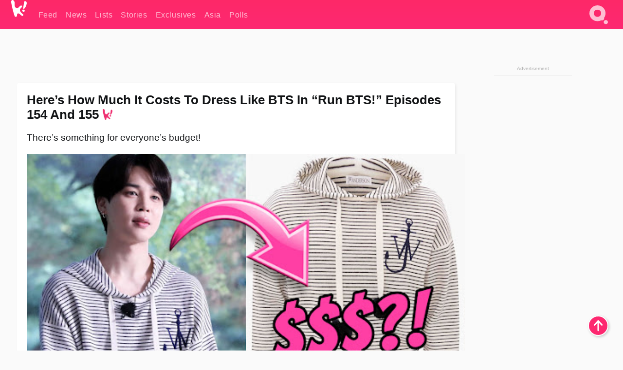

--- FILE ---
content_type: text/html; charset=UTF-8
request_url: https://www.koreaboo.com/lists/run-bts-episodes-154-155-outfits-cost/
body_size: 16098
content:
<!doctype html>
<html lang="en-US" prefix="og: http://ogp.me/ns# fb: http://ogp.me/ns/fb#">
<head>
	<meta charset="UTF-8">
	<meta name="viewport" content="width=device-width">
	<meta property="fb:app_id" content="117106681655169" />
	<meta property="fb:pages" content="1434910340064598" />
	<meta property="fb:pages" content="229023931411" />
	<meta property="fb:pages" content="110566825943939" />

	<link rel="preconnect" href="https://img.koreaboo.com">
    <link rel="preconnect" href="https://image.koreaboo.com">
	<link rel="preconnect" crossorigin href="https://search.koreaboo.com">
	<link rel="preconnect" href="https://clcksrv.com">
	<link rel="preload" as="script" href="https://socialcanvas-cdn.kargo.com/js/rh.min.js">
	<link rel="preload" as="script" href="https://btloader.com/tag?o=5172243878903808&upapi=true">

    
                <style data-key="global" >:root {
    --max-w: 1275px;
    --sidebar-w: 300px;
    --body-pad: 15px;
    --section-pad: 20px;
    --margin: 20px;
    --header-h: 60px;
    --brand: #fd2870;
    --bg: #fafafa;

    --text-contrast: #fff;
    --text-caption: #aeaeae;
    --text-sub: #686868;
    --text-b: #121416;
}

html {
    font-size: 16px;
    box-sizing: border-box;
    background-color: var(--bg-alt);
    font-family: -apple-system,BlinkMacSystemFont,"Segoe UI",Roboto,"Helvetica Neue",Arial,sans-serif;
}

@media screen and (max-device-width: 480px){
    body{
        text-size-adjust: 100%;
        -webkit-text-size-adjust: 100%;
    }
  }

*, *:before, *:after {
    box-sizing: inherit;
}
body, h1, h2, h3, h4, h5, h6, p, ol, ul {
    margin: 0;
    padding: 0;
    font-weight: normal;
  }
ul {
    list-style: none;
}
img {
    max-width: 100%;
    height: auto;
}
a {
    color: inherit;
    text-decoration: none;
}

body {
    display: grid;
    grid-template-rows: var(--header-h) 1fr;
    line-height: 1.2;
	color: var(--text-b);
    background-color: var(--bg);
}

main {
    max-width: var(--max-w);
    /* top margin is to match sidebar widget top margin. can remove. */
    margin: 5px auto;
    width: 100%;
    /* ad fix */
    position: relative;
    background-color: var(--bg);
    transition: background-color .15s;
    word-break: break-word;
}

.hidden {
	display: none !important;
}

.header-super-container {
    grid-area: 1/1/2/2;
    position: sticky;
    top: 0;
    z-index: 20;
    background-color: var(--brand);
}

.koreaboo-logo { margin-block: 12px; }

/* TODO -- container and masthead both necessary?? */
#masthead {
	position: sticky;
	top: 0;
	z-index: 99;
    /* SAFARI BUG - it seems to decide on its own what colour the document root should be
     * and it seems to prefer the header.
     * We assign a _fake_ BG colour, so Safari paints the document a nice neutral colour,
     * and assign the colour we really want as a gradient image.
     * And no, setting a background in body, html or even :root does not change things.
     * We already do, and that would actually make sense.
     */
	background-color: #fafafa;
    background-image: linear-gradient(#fd2868, #fd2872);
    width: 100%;
    height: var(--header-h);
    overflow: hidden;
}

.body-container {
    grid-area: 2/1/3/2;
    max-width: 100vw;
    padding: 0 var(--body-pad);
}

.kbos-page {
    padding: 0 var(--section-pad);
    /* breaks video ads? 
    content-visibility: auto;
    contain-intrinsic-size: auto 1000px;
    */
}

.kbos-page > * {
    max-width: calc(100vw - var(--body-pad) - var(--section-pad));
}

.full-width {
    margin-inline: calc(-1 * var(--section-pad));
    width: calc(100% + 2 * var(--section-pad));
    max-width: calc(100% + 2 * var(--section-pad));
}
@media screen and (max-width: 480px) { /* bp-mobile */
    :root {
        --section-pad: 10px;
        --body-pad: 0;
    }
    .full-width-mobile {
        margin-inline: calc(-1 * var(--section-pad));
        width: calc(100% + 2 * var(--section-pad));
        max-width: calc(100% + 2 * var(--section-pad));
    }
}

.has-sidebar {
    display: grid;
    gap: 10px;
    grid-template-columns: 1fr var(--sidebar-w);
}

@media screen and (max-width: 900px) { /* bp-desktop */
    .has-sidebar {
        grid-template-columns: 1fr;
        gap: 0;
    }
    .desktop-sidebar {
        display: none;
        content-visibility: hidden;
    }
}

.kbos-page .page-content {
    padding: var(--section-pad);
    overflow-x: visible;
    grid-area: 1/1/2/2;
}

.desktop-sidebar {
    grid-area: 1/2/2/3;
    height: 100%;
    position: relative;
}

#leaderboard { min-height: 90px; }

.screen-reader-text{
    border:0;
    clip:rect(1px, 1px, 1px, 1px);
    clip-path:inset(50%);
    height:1px;
    margin:-1px;
    overflow:hidden;
    padding:0;
    position:absolute;
    width:1px;
    word-wrap:normal !important;
  }
  
  .screen-reader-text:focus{
    background-color:#ddd;
    clip:auto !important;
    clip-path:none;
    color:#444;
    display:block;
    font-size:1rem;
    height:auto;
    left:5px;
    line-height:normal;
    padding:15px 23px 14px;
    text-decoration:none;
    top:5px;
    width:auto;
    z-index:100000;
  }</style>
                     <style data-key="breaking" >/* Breaking News widget. Appears on all site pages, but only when active. */

.K_Breaking_Widget, .K_Breaking_Widget_2 {
	position: relative;
	border-radius: 5px;
	overflow: hidden;
	box-shadow: 0 2px 5px rgba(0,0,0,.05);
	background-color: #fff;
	transition: background-color .15s;
	margin: 15px auto;
	max-width: var(--max-w);
}

.breaking-banner-tag {
	position: absolute;
	left: 0;
	text-transform: uppercase;
	text-align: center;
	margin-right: 15px;
	color: #1c354c;
	background-color: #fff000;
	width: 150px;
	padding: 10px 12px;
	height: 100%;
	font-weight: 600;
	font-size: 1.25rem;
}

.breaking-text {
	padding: 13px 20px;
	margin-left: 150px;
	font-weight: 600;
	font-size: 1.1rem;
}

.no-tag .breaking-banner-tag {
	width: 15px;
}

.no-tag .breaking-text {
	margin-left: 15px;
}

.no-tag .icon-breaking {
	display: none;
}

.breaking-text>a, .breaking-text>a:hover {
	color: var(--text-b);
}

.breaking-tag-text {
	font-size: 1rem;
    position: relative;
}

.breaking-tag-mobile {
	display: none;
}

@media screen and (max-width: 480px) { /* bp-mobile */
	.breaking-banner-tag {
		width: 15px;
	}
	.breaking-banner-tag span {
		display: none;
	}
	.breaking-text {
		margin-left: 15px;
	}
	.breaking-tag-mobile {
		display: inline;
	}
}
</style>
                     <style data-key="article" >.header-excerpt {
    color: var(--text-b);
    font-size: 1.2rem;
    line-height: 1.4;
    margin: 20px 0;
}

.featured-image {
	/* width: 100%; Featured image is .full-width */
	height: auto;
	max-height: 600px;
	object-fit: contain;
}

.entry-meta {
	color: var(--text-sub);
	font-size: 0.9rem;
	margin: 20px 0;
	display: grid;
	grid-template-columns: auto auto 1fr;
	grid-template-rows: 40px;
}

.kbos-article-category {
	grid-area: 1/1/2/2;
}

.writer-bio {
	display: grid;
    grid-area: 1/3/2/4;
	text-align: right;
	grid-auto-columns: max-content;
	grid-column-gap: 10px;
	justify-self: end;
}

.writer-bio-avatar-container {
    grid-area: 1/1/3/2;
    width: 38px;
}
.writer-bio-name {
    grid-area: 1/2/2/3;
}
.posted-on {
    grid-area: 2/2/3/3;
}

.writer-bio-avatar {
	height: 36px;
	width: 36px;
	border-radius: 50%;
	position: relative;
	top: 1px;
	box-shadow: 0 0 0px 1.5px var(--brand);
}

.entry-category {
	display: inline-block;
	color: var(--text-contrast);
	background-color: #e9455a;
	padding: 8px;
	text-transform: uppercase;
	font-weight: 600;
	border-radius: 8px;
}

@media screen and (max-width: 768px) { /* bp-tablet */
	.entry-meta {
		grid-template-columns: auto 1fr;
		grid-template-rows: auto auto;
		grid-row-gap: 5px;
	}
    .writer-bio {
        grid-area: 1/2/2/3;
    }
}

article .entry-content {
	margin-top: 30px;
	padding-bottom: 1px;
	color: var(--text-sub);
	font-size: 1.2rem;
	font-weight: 400;
	line-height: 1.35;
	-webkit-font-smoothing: antialiased;
	-moz-osx-font-smoothing: grayscale;
}

@media screen and (max-width: 480px) { /* bp-mobile */
    article .entry-content {
        font-size: 1.1rem;
    }
}

.entry-content img {
    max-width: min(100%, calc(100vw - var(--body-pad) - var(--section-pad)));
}

.post.type-post .entry-title::after {
  content: "";
  display: inline-block;
  background-image: url("/wp-content/themes/KbooOS2/img/logo.png");
  background-size: 20px;
  background-repeat: no-repeat;
  height: 24px;
  width: 20px;
  position: relative;
  top: 4px;
  margin-left: 8px;
}</style>
         
	<!-- chrome opensearch -->
	<link type="application/opensearchdescription+xml" rel="search" href="https://www.koreaboo.com/opensearch.xml" />

	
                <link rel="stylesheet" data-key="global" href="https://www.koreaboo.com/wp-content/themes/KbooOS2/css/global.css?v=da742b0046da" media="print" onload="this.media='all'">
                     <link rel="stylesheet" data-key="search" href="https://www.koreaboo.com/wp-content/themes/KbooOS2/css/search.css?v=da742b0046da" media="print" onload="this.media='all'">
                     <link rel="stylesheet" data-key="article" href="https://www.koreaboo.com/wp-content/themes/KbooOS2/css/article.css?v=da742b0046da" media="print" onload="this.media='all'">
                     <link rel="stylesheet" data-key="lightbox" href="https://www.koreaboo.com/wp-content/themes/KbooOS2/css/lightbox.css?v=da742b0046da" media="print" onload="this.media='all'">
                     <link rel="stylesheet" data-key="taxonomy" href="https://www.koreaboo.com/wp-content/themes/KbooOS2/css/taxonomy.css?v=da742b0046da" media="print" onload="this.media='all'">
         
		<script>var cur_post_id = 1131165;</script>
	
<style>#sticky_footer{position:fixed;bottom:0;z-index:200;width:100%;display:flex;justify-content:center;}#sticky_footer:empty{display: none;}</style>
<script>
const kbinscr = (u,p={})=>{const n=document.createElement('script');n.async=true;n.type="text/javascript";n.src=u;Object.entries(p).forEach(([x, y])=>{n.setAttribute(x,y)});document.head.appendChild(n);};

    window.__use_aa = true;
    kbinscr("https://www.koreaboo.com/wp-content/themes/KbooOS2/js/asc.koreaboo.js?v=20251217");
    (window.googletag = window.googletag || {"cmd":[]}).cmd.push(function(){ 
        googletag.pubads().setTargeting("pageType","article");
    });

    document.addEventListener( 'DOMContentLoaded', () => {
        const sf = document.createElement('div');
        sf.setAttribute('id', 'sticky_footer');
        sf.setAttribute('data-aaad', 'true');
        sf.setAttribute('data-aa-adunit', '/207505889/koreaboo.com/Sticky_Footer');
		if (document.querySelector('.kbos-page article.has-cw')) {
			sf.setAttribute('data-aa-targeting', JSON.stringify({'cw': "true"}));
		}
        document.body.appendChild(sf);
    });
</script>

<script async type="text/javascript" src="https://socialcanvas-cdn.kargo.com/js/rh.min.js"></script>
<script async type="text/javascript" src="https://btloader.com/tag?o=5172243878903808&upapi=true"></script>
<script defer data-moa-script src="//clcksrv.com/o.js?
uid=71635061d43cc91c4c22f608" type="text/javascript"></script>

    <!-- Google tag (gtag.js) -->
    <script async src="https://www.googletagmanager.com/gtag/js?id=G-P3S9BDL552"></script>
    <script>
    window.dataLayer = window.dataLayer || [];
    function gtag(){dataLayer.push(arguments);}
    gtag('js', new Date());
    gtag('config', 'G-P3S9BDL552', {send_page_view: false});
    </script>

	<!-- Chartbeat -->
	<script type='text/javascript'>
	(function() {
		/** CONFIGURATION START **/
		var _sf_async_config = window._sf_async_config = (window._sf_async_config || {});
		_sf_async_config.uid = 23820;
		_sf_async_config.domain = 'koreaboo.com';
		_sf_async_config.flickerControl = false;
		_sf_async_config.useCanonical = true;
					_sf_async_config.sections = 'Lists';
			_sf_async_config.authors = "tegan-sweeting";
				/** CONFIGURATION END **/
		function loadChartbeat() {
			var e = document.createElement('script');
			var n = document.getElementsByTagName('script')[0];
			e.type = 'text/javascript';
			e.async = true;
			e.src = '//static.chartbeat.com/js/chartbeat.js';
			n.parentNode.insertBefore(e, n);
		}
		loadChartbeat();
	})();
	</script>

	<title>Here&#039;s How Much It Costs To Dress Like BTS In &quot;Run BTS!&quot; Episodes 154 And 155 - Koreaboo</title>
<meta name='robots' content='max-image-preview:large' />
	<style>img:is([sizes="auto" i], [sizes^="auto," i]) { contain-intrinsic-size: 3000px 1500px }</style>
	
<!-- ㅇㅅㅇ -->
<meta name="description" content="BTS relive memories and make new ones in episode 155 of &quot;Run BTS!.&quot; Here&#039;s how much it costs to dress like each member..."/>
<meta property="og:locale" content="en_US" />
<meta property="og:type" content="article" />
<meta property="og:title" content="Here&#039;s How Much It Costs To Dress Like BTS In &quot;Run BTS!&quot; Episodes 154 And 155" />
<meta property="og:description" content="BTS relive memories and make new ones in episode 155 of &quot;Run BTS!.&quot; Here&#039;s how much it costs to dress like each member..." />
<meta property="og:url" content="https://www.koreaboo.com/lists/run-bts-episodes-154-155-outfits-cost/" />
<meta property="og:site_name" content="Koreaboo" />
<meta property="article:publisher" content="https://www.facebook.com/koreaboo" />
<meta property="article:section" content="Lists" />
<meta property="article:published_time" content="2021-10-12T08:15:11-07:00" />
<meta property="article:modified_time" content="2021-10-12T08:16:39-07:00" />
<meta property="og:updated_time" content="2021-10-12T08:16:39-07:00" />
<meta property="og:image" content="https://lh3.googleusercontent.com/qN8I9dyMXpBxdUisBVdsU-n_HvS9R8oq7_SBHq74ciT0b3kDsOnxGAwRLyWVC61xbhCV0Mhei0DnIfUAUEoPiCeNzqPYCY5VvZWiA_oJm3HHbak=nu-e365-rj-q80" />
<meta property="og:image:secure_url" content="https://lh3.googleusercontent.com/qN8I9dyMXpBxdUisBVdsU-n_HvS9R8oq7_SBHq74ciT0b3kDsOnxGAwRLyWVC61xbhCV0Mhei0DnIfUAUEoPiCeNzqPYCY5VvZWiA_oJm3HHbak=nu-e365-rj-q80" />
<meta property="og:image:type" content="image/jpeg" />
<meta name="twitter:card" content="summary_large_image" />
<meta name="twitter:description" content="BTS relive memories and make new ones in episode 155 of &quot;Run BTS!.&quot; Here&#039;s how much it costs to dress like each member..." />
<meta name="twitter:title" content="Here&#039;s How Much It Costs To Dress Like BTS In &quot;Run BTS!&quot; Episodes 154 And 155 - Koreaboo" />
<meta name="twitter:site" content="@Koreaboo" />
<meta name="twitter:image" content="https://lh3.googleusercontent.com/qN8I9dyMXpBxdUisBVdsU-n_HvS9R8oq7_SBHq74ciT0b3kDsOnxGAwRLyWVC61xbhCV0Mhei0DnIfUAUEoPiCeNzqPYCY5VvZWiA_oJm3HHbak=nu-e365-rj-q80" />
<meta name="twitter:creator" content="@Koreaboo" />
<script type='application/ld+json'>{"@context":"http:\/\/schema.org","@type":"WebSite","@id":"#website","url":"https:\/\/www.koreaboo.com\/","name":"Koreaboo","potentialAction":{"@type":"SearchAction","target":"https:\/\/www.koreaboo.com\/search\/#{search_term_string}","query-input":"required name=search_term_string"}}</script>
<script type='application/ld+json'>{"@context":"http:\/\/schema.org","@type":"Organization","url":"https:\/\/www.koreaboo.com\/lists\/run-bts-episodes-154-155-outfits-cost\/","sameAs":["https:\/\/www.facebook.com\/koreaboo","https:\/\/www.instagram.com\/koreaboo\/","https:\/\/www.youtube.com\/koreaboo","https:\/\/www.pinterest.com\/koreaboo","https:\/\/twitter.com\/Koreaboo"],"@id":"#organization","name":"Koreaboo","logo":"https:\/\/koreaboo-cdn.storage.googleapis.com\/koreaboo_logo_1024.png"}</script>
<!-- / Yoast SEO Premium plugin. -->

<link rel="alternate" type="application/rss+xml" title="Koreaboo &raquo; Feed" href="https://www.koreaboo.com/feed/" />
<meta name="generator" content="WordPress 6.8.3" />
<link rel="canonical" href="https://www.koreaboo.com/lists/run-bts-episodes-154-155-outfits-cost/" />
<link rel='shortlink' href='https://www.koreaboo.com/?p=1131165' />
<link rel="alternate" title="oEmbed (JSON)" type="application/json+oembed" href="https://www.koreaboo.com/wp-json/oembed/1.0/embed?url=https%3A%2F%2Fwww.koreaboo.com%2Flists%2Frun-bts-episodes-154-155-outfits-cost%2F" />
<link rel="alternate" title="oEmbed (XML)" type="text/xml+oembed" href="https://www.koreaboo.com/wp-json/oembed/1.0/embed?url=https%3A%2F%2Fwww.koreaboo.com%2Flists%2Frun-bts-episodes-154-155-outfits-cost%2F&#038;format=xml" />
    <style>
        @media screen and (min-width: 541px) {
        img.k-img {
            max-height: 640px;
            object-fit: contain;
        }}
    </style>
<script defer src="https://www.koreaboo.com/wp-content/themes/KbooOS2/js/kbos.js?v=2b9e5fa630489abfc0b138be1e767340" type="text/javascript"></script><link rel="apple-touch-icon" sizes="180x180" href="https://www.koreaboo.com/wp-content/themes/KbooOS2/img/site_icon/apple-touch-icon.png">
<link rel="icon" type="image/png" sizes="32x32" href="https://www.koreaboo.com/wp-content/themes/KbooOS2/img/site_icon/favicon-32x32.png">
<link rel="icon" type="image/png" sizes="16x16" href="https://www.koreaboo.com/wp-content/themes/KbooOS2/img/site_icon/favicon-16x16.png">
<link rel="manifest" href="/manifest0508.json">
<link rel="mask-icon" href="https://www.koreaboo.com/wp-content/themes/KbooOS2/img/site_icon/safari-pinned-tab.svg" color="#fd2870">
<meta name="msapplication-TileColor" content="#ffffff">
<meta name="theme-color" content="#ffffff">
<meta name="msapplication-config" content="https://www.koreaboo.com/wp-content/themes/KbooOS2/img/site_icon/browserconfig.xml" />
        <link rel="preconnect" crossorigin href="https://lh3.googleusercontent.com">
    
	<noscript><style>.no-js-hide {display: none !important; content-visibility: hidden !important;}</style></noscript>
	<!-- lazyload init -->

		<script>
	if ('serviceWorker' in navigator) {
	window.addEventListener('load', function() {
		navigator.serviceWorker.register('/sw.js', {updateViaCache:'imports'}).then(function(reg) {
		console.log('ServiceWorker registration successful with scope: ', reg.scope);
		}, function(err) {
		console.error('ServiceWorker registration failed: ', err);
		});
	});
	}
	</script>
	
</head>

<body>

    <div class="header-super-container">
	<a class="skip-link screen-reader-text" href="#main">Skip to content</a>

	<header id="masthead" class="site-header">
        <div class="header-container header-top">    
			<a data-isource="header-logo" class="header-logo" href="https://www.koreaboo.com/">
				<img class="koreaboo-logo square" alt="Koreaboo logo" height="36" width="32" src="https://www.koreaboo.com/wp-content/themes/KbooOS2/img/icon/koreaboo-logo.svg" />
			</a>
		<div class="header-nav">
            <a class="header-nav-item w480" data-isource="header-main" href="https://www.koreaboo.com/">
        <div>
            <span>Feed</span>
        </div>
        </a>
            <a class="header-nav-item" data-isource="header-main" href="https://www.koreaboo.com/news/">
        <div>
            <span>News</span>
        </div>
        </a>
            <a class="header-nav-item" data-isource="header-main" href="https://www.koreaboo.com/lists/">
        <div>
            <span>Lists</span>
        </div>
        </a>
            <a class="header-nav-item" data-isource="header-main" href="https://www.koreaboo.com/stories/">
        <div>
            <span>Stories</span>
        </div>
        </a>
            <a class="header-nav-item" data-isource="header-main" href="https://www.koreaboo.com/exclusives/">
        <div>
            <span>Exclusives</span>
        </div>
        </a>
            <a class="header-nav-item" data-isource="header-main" href="https://www.koreaboo.com/asia/">
        <div>
            <span>Asia</span>
        </div>
        </a>
            <a class="header-nav-item" data-isource="header-main" href="https://www.koreaboo.com/polls/">
        <div>
            <span>Polls</span>
        </div>
        </a>
    </div>
		<div class="header-burger"><a id="search_icon" data-nokus="1" aria-label="Search" href="https://www.koreaboo.com/search/" ><img id="search_icon_img" class="search-icon" height="57" width="56" alt="Search" src="https://www.koreaboo.com/wp-content/themes/KbooOS2/img/icon/search.svg" /></a></div>
		</div>
	</header>
		<header id="loading_bar_container" class="loading-bar-container" hidden="true">
		<div id="loading_bar"></div>
	</header>
	<header id="dropdown" class="header-burger-menu" hidden="true">
		<div class="header-container">
			<div class="header-search">
				<form id="search_form"> <!-- KoreabooSearch -->
					<div class="search-box-container">
						<input id="search_box" type="text" maxlength=150 autocomplete="off" autocorrect="off">
						<button type="submit" class="notranslate" id="search_submit">Go</button>
					</div>
						<div class="search-tips-container"><span id="search_tips_button" class="noselect">Search Tips</span></div>
				</form>
			</div>
			<div id="search_suggestions"><h2>Trending Topics</h2>
    <ul class="search-trend-list">        <li tabIndex="0" class="notranslate">BTS</li>
            <li tabIndex="0" class="notranslate">Single Inferno 5</li>
            <li tabIndex="0" class="notranslate">Stray Kids</li>
            <li tabIndex="0" class="notranslate">Jungkook</li>
            <li tabIndex="0" class="notranslate">Cha Eun Woo</li>
            <li tabIndex="0" class="notranslate">CORTIS</li>
            <li tabIndex="0" class="notranslate">ENHYPEN</li>
            <li tabIndex="0" class="notranslate">ZEROBASEONE</li>
            <li tabIndex="0" class="notranslate">IVE</li>
            <li tabIndex="0" class="notranslate">TXT</li>
    </ul></div>
			<div id="search_results" class="header-search-results">
			</div>
			<div id="search_nav" class="search-buttons">
				<button data-action="prev">Previous Page</button>
				<button data-action="next">More Results</button>
			</div>
			<div id="search_meta"></div>

			
		</div>
	</header>
    </div>

	<div class="body-container">

	
<section id="leaderboard"><div id="kba_billboard" data-aaad='true' data-aa-adunit='/207505889/koreaboo.com/Leaderboard' class="vm-container vmh-90" data-kba-reload data-tag="Koreaboo_Leaderboard"></div></section>

	<main id="main" class="site-main">

	<section data-postid="1131165" data-dimension1="bts" data-dimension2="tegan-sweeting" data-title="Here&#8217;s How Much It Costs To Dress Like BTS In &#8220;Run BTS!&#8221; Episodes 154 And 155" class="kbos-page kbos-page-post has-sidebar" data-next="https://www.koreaboo.com/stories/actor-lee-byung-hun-opens-facing-discrimination-in-hollywood/">
    <div class="page-content card-box full-width-mobile">
	<article id="post-1131165" class="post-1131165 post type-post status-publish format-standard has-post-thumbnail hentry category-lists artist-bts">
		<header class="entry-header">
			<div class="header-rest-of">
				<h1 class="entry-title">Here&#8217;s How Much It Costs To Dress Like BTS In &#8220;Run BTS!&#8221; Episodes 154 And 155</h1>					<div class="header-excerpt">There&#8217;s something for everyone&#8217;s budget!</div>
												<img loading="eager" data-kbpop width="1200" height="630" class="featured-image full-width" src="https://lh3.googleusercontent.com/qN8I9dyMXpBxdUisBVdsU-n_HvS9R8oq7_SBHq74ciT0b3kDsOnxGAwRLyWVC61xbhCV0Mhei0DnIfUAUEoPiCeNzqPYCY5VvZWiA_oJm3HHbak=nu-e365-rj-q80" /><script class="fi_sources" type="application/json">[["https:\/\/lh3.googleusercontent.com\/V4_hMFVhZouBdmWJ-wdWLwoXfwF9QtizMLMnA2ed-9-peIlcHGHZ_31h3zxUhfN-cEj0oliLnn_TTwJslsQVbZnYjxZuCgMyLFRyTM7zqKEEU0w=nu-e365-rj-q80","JW Anderson","","https:\/\/lh3.googleusercontent.com\/V4_hMFVhZouBdmWJ-wdWLwoXfwF9QtizMLMnA2ed-9-peIlcHGHZ_31h3zxUhfN-cEj0oliLnn_TTwJslsQVbZnYjxZuCgMyLFRyTM7zqKEEU0w=nu-e365-rj-q80-w150-h150-pp"],["https:\/\/lh3.googleusercontent.com\/aAVFIQo-LCnOKhuRgz3PUycZLv-uFvS5sOxJJXqe3HqYj5ty6absJiyR22STLRqMfKRfbJ8xtbyx75LBHeMIlZ55yuUwIjw5KWux55DkCJB3WZry=nu-e365-rj-q80","Weverse","","https:\/\/lh3.googleusercontent.com\/aAVFIQo-LCnOKhuRgz3PUycZLv-uFvS5sOxJJXqe3HqYj5ty6absJiyR22STLRqMfKRfbJ8xtbyx75LBHeMIlZ55yuUwIjw5KWux55DkCJB3WZry=nu-e365-rj-q80-w150-h150-pp"]]</script>
    										<div class="entry-meta">
						<div class="kbos-article-category"><a href="https://www.koreaboo.com/lists/"><span class="entry-category">Lists</span></a></div>	<div class="writer-bio">
		<div class="writer-bio-avatar-container">
            <a href="https://www.koreaboo.com/writer/tegan-sweeting/">			<img alt="Tegan Sweeting" class="writer-bio-avatar" height="36" width="36" src="https://lh3.googleusercontent.com/Puf3JMlVhkvvANx1_1UHKr7yeNlyksYEYJNM08ivoTBzSPXk_z_xe4gvCaR0BpXkDO-XCh-tt3U46eHORAxw2s8hGOxTp3bvzfKACKNiWf3NfQU=nu-e365-rj-q80-w150-h150-pp" />
             </a> 		</div>
        <div class="writer-bio-name">
        		<a href="https://www.koreaboo.com/writer/tegan-sweeting/">Tegan Sweeting</a>
                </div>
		<div class="posted-on"><time class="entry-date published updated" datetime="2021-10-12T15:15:11+00:00">October 12th, 2021</time></div>
	</div>
    					</div>
							</div>
		</header>
				<div class="entry-content">
			<p><strong>BTS</strong> relive memories and make new ones in episode 155 of their variety show <em>Run BTS!</em>. They dressed comfortably for whatever activity they would do. Still, because it&#8217;s BTS, only the best brands are worn, but that doesn&#8217;t make it all out of one&#8217;s budget&#8230;</p> <figure id="attachment_1135889" aria-describedby="caption-attachment-1135889" style="width: 1281px" class="wp-caption alignnone"><picture class="k-img-pic"><source srcset="https://lh3.googleusercontent.com/O3s-VPE3kf6LBQFUBoakzGtB3J14QBI_JceSZ65Aiw_8Y7XR4bl0lDgePYNLcodLn6Hl979E1wN8aGZLs1T9_dxbxLacweSLFkIU3N5KuRw9mPg=nu-e365-rj-q80-w420" media="(max-width: 540px)" /><img decoding="async" loading="lazy" class="wp-image-1135889 size-full k-image k-img" data-alt="FBf_oYJXEAIRKlQ" data-orig="https://lh3.googleusercontent.com/O3s-VPE3kf6LBQFUBoakzGtB3J14QBI_JceSZ65Aiw_8Y7XR4bl0lDgePYNLcodLn6Hl979E1wN8aGZLs1T9_dxbxLacweSLFkIU3N5KuRw9mPg=nu-e365-rj-q80-w925" src="https://lh3.googleusercontent.com/O3s-VPE3kf6LBQFUBoakzGtB3J14QBI_JceSZ65Aiw_8Y7XR4bl0lDgePYNLcodLn6Hl979E1wN8aGZLs1T9_dxbxLacweSLFkIU3N5KuRw9mPg=nu-e365-rj-q80-w925" srcset="https://lh3.googleusercontent.com/O3s-VPE3kf6LBQFUBoakzGtB3J14QBI_JceSZ65Aiw_8Y7XR4bl0lDgePYNLcodLn6Hl979E1wN8aGZLs1T9_dxbxLacweSLFkIU3N5KuRw9mPg=nu-e365-rj-q80-w420 420w, https://lh3.googleusercontent.com/O3s-VPE3kf6LBQFUBoakzGtB3J14QBI_JceSZ65Aiw_8Y7XR4bl0lDgePYNLcodLn6Hl979E1wN8aGZLs1T9_dxbxLacweSLFkIU3N5KuRw9mPg=nu-e365-rj-q80-w640 640w, https://lh3.googleusercontent.com/O3s-VPE3kf6LBQFUBoakzGtB3J14QBI_JceSZ65Aiw_8Y7XR4bl0lDgePYNLcodLn6Hl979E1wN8aGZLs1T9_dxbxLacweSLFkIU3N5KuRw9mPg=nu-e365-rj-q80-w925 925w" sizes="(max-width: 945px) 100vw, 765px" width="925" height="513"  /></picture><figcaption id="caption-attachment-1135889" class="wp-caption-text">From left: Jin, Jungkook, Jimin, V, RM, Suga, and J-Hope of BTS. | <em>BTS/VLIVE &amp; Weverse</em></figcaption></figure><div id="kba_video" class="vm-container kb-ads-once vm-ads-dynamic" data-tag="Koreaboo_Video" data-repeat="Koreaboo_Between_Article"></div> <p>Here&#8217;s how much it costs to dress like each member&#8230;</p> <h2>1. RM</h2> <p>Leader RM wore the &#8220;Tie Print Patchwork Classic Slip-On&#8221; <strong>Vans</strong> for $65 USD to match his all-denim fit.</p> <figure id="attachment_1135841" aria-describedby="caption-attachment-1135841" style="width: 1800px" class="wp-caption alignnone"><picture class="k-img-pic"><source srcset="https://lh3.googleusercontent.com/-FFbARFN9Q7MtBVdINuhTGxMjUxamUZ2LWZ5Cwycv33iy6QzYYWoeWT8MJ2DVppX-31GAN3oXG1CWkdyvAMF64ZbSj2asHmJSQXA2NoMFpOxaS4=nu-e365-rj-q80-w420" media="(max-width: 540px)" /><img decoding="async" loading="lazy" class="wp-image-1135841 size-full k-image k-img" data-alt="FBgPMXEX0AUjmeB" data-orig="https://lh3.googleusercontent.com/-FFbARFN9Q7MtBVdINuhTGxMjUxamUZ2LWZ5Cwycv33iy6QzYYWoeWT8MJ2DVppX-31GAN3oXG1CWkdyvAMF64ZbSj2asHmJSQXA2NoMFpOxaS4=nu-e365-rj-q80-w925" src="https://lh3.googleusercontent.com/-FFbARFN9Q7MtBVdINuhTGxMjUxamUZ2LWZ5Cwycv33iy6QzYYWoeWT8MJ2DVppX-31GAN3oXG1CWkdyvAMF64ZbSj2asHmJSQXA2NoMFpOxaS4=nu-e365-rj-q80-w925" srcset="https://lh3.googleusercontent.com/-FFbARFN9Q7MtBVdINuhTGxMjUxamUZ2LWZ5Cwycv33iy6QzYYWoeWT8MJ2DVppX-31GAN3oXG1CWkdyvAMF64ZbSj2asHmJSQXA2NoMFpOxaS4=nu-e365-rj-q80-w420 420w, https://lh3.googleusercontent.com/-FFbARFN9Q7MtBVdINuhTGxMjUxamUZ2LWZ5Cwycv33iy6QzYYWoeWT8MJ2DVppX-31GAN3oXG1CWkdyvAMF64ZbSj2asHmJSQXA2NoMFpOxaS4=nu-e365-rj-q80-w640 640w, https://lh3.googleusercontent.com/-FFbARFN9Q7MtBVdINuhTGxMjUxamUZ2LWZ5Cwycv33iy6QzYYWoeWT8MJ2DVppX-31GAN3oXG1CWkdyvAMF64ZbSj2asHmJSQXA2NoMFpOxaS4=nu-e365-rj-q80-w925 925w" sizes="(max-width: 945px) 100vw, 765px" width="925" height="520"  /></picture><figcaption id="caption-attachment-1135841" class="wp-caption-text">RM | <em>@bangtan_style07/Twitter &amp; Vans &amp; &#8220;Run BTS!&#8221;</em></figcaption></figure> <p>We&#8217;re not entirely sure where his denim shacket and matching pants are from. But based on the appearance, it looks at least like the shacket is possibly the &#8220;JAPANESE FRENCH CHORE COAT IN INDIGO&#8221; from <strong>Todd Snyder</strong> for $348 USD.</p> <figure id="attachment_1135855" aria-describedby="caption-attachment-1135855" style="width: 1439px" class="wp-caption alignnone"><picture class="k-img-pic"><source srcset="https://lh3.googleusercontent.com/yMITYBAMQdF55cE9LFkgY56tsd9j-NCjNqoW7jStV6oIx-TD7nS6r1RT5vjxHL2fZMuIlnb6hQ11Wt9ONzcuPj5LFh-H_C2oqGkgZwEP9VX8CAE=nu-e365-rj-q80-w420" media="(max-width: 540px)" /><img decoding="async" loading="lazy" class="wp-image-1135855 size-full k-image k-img" data-alt="Screen Shot 2021-10-12 at 10.50.32 AM" data-orig="https://lh3.googleusercontent.com/yMITYBAMQdF55cE9LFkgY56tsd9j-NCjNqoW7jStV6oIx-TD7nS6r1RT5vjxHL2fZMuIlnb6hQ11Wt9ONzcuPj5LFh-H_C2oqGkgZwEP9VX8CAE=nu-e365-rj-q80-w925" src="https://lh3.googleusercontent.com/yMITYBAMQdF55cE9LFkgY56tsd9j-NCjNqoW7jStV6oIx-TD7nS6r1RT5vjxHL2fZMuIlnb6hQ11Wt9ONzcuPj5LFh-H_C2oqGkgZwEP9VX8CAE=nu-e365-rj-q80-w925" srcset="https://lh3.googleusercontent.com/yMITYBAMQdF55cE9LFkgY56tsd9j-NCjNqoW7jStV6oIx-TD7nS6r1RT5vjxHL2fZMuIlnb6hQ11Wt9ONzcuPj5LFh-H_C2oqGkgZwEP9VX8CAE=nu-e365-rj-q80-w420 420w, https://lh3.googleusercontent.com/yMITYBAMQdF55cE9LFkgY56tsd9j-NCjNqoW7jStV6oIx-TD7nS6r1RT5vjxHL2fZMuIlnb6hQ11Wt9ONzcuPj5LFh-H_C2oqGkgZwEP9VX8CAE=nu-e365-rj-q80-w640 640w, https://lh3.googleusercontent.com/yMITYBAMQdF55cE9LFkgY56tsd9j-NCjNqoW7jStV6oIx-TD7nS6r1RT5vjxHL2fZMuIlnb6hQ11Wt9ONzcuPj5LFh-H_C2oqGkgZwEP9VX8CAE=nu-e365-rj-q80-w925 925w" sizes="(max-width: 945px) 100vw, 765px" width="925" height="510"  /></picture><figcaption id="caption-attachment-1135855" class="wp-caption-text">Screenshot of the website on October 12, 2021. | <em>Todd Snyder </em></figcaption></figure><div id="kba_mpu" class="vm-container kb-ads-once vm-ads-dynamic lazyload" data-tag="Koreaboo_Mobile_Takeover" data-repeat="Koreaboo_Between_Article"></div> <h2>2. Jin</h2> <p>Jin wore the &#8220;Road Runners Sweatshirt&#8221; from <strong>JSNY </strong>for $109 USD.</p> <figure id="attachment_1135846" aria-describedby="caption-attachment-1135846" style="width: 1024px" class="wp-caption alignnone"><picture class="k-img-pic"><source srcset="https://lh3.googleusercontent.com/S4Xgm-txMPt_-B1tKamb8k-Nim2DQbXMz4yRUa_0p7Vy1GU_Bz5yZNH8OPt8a3-gQmhUxXDRDhGrxJbWHQcAERRJ3Yy7YsKWQd_s1RXJOtj_aWQ=nu-e365-rj-q80-w420" media="(max-width: 540px)" /><img decoding="async" loading="lazy" class="wp-image-1135846 size-full k-image k-img" data-alt="FA8BweUUUAIG5Pq" data-orig="https://lh3.googleusercontent.com/S4Xgm-txMPt_-B1tKamb8k-Nim2DQbXMz4yRUa_0p7Vy1GU_Bz5yZNH8OPt8a3-gQmhUxXDRDhGrxJbWHQcAERRJ3Yy7YsKWQd_s1RXJOtj_aWQ=nu-e365-rj-q80" src="https://lh3.googleusercontent.com/S4Xgm-txMPt_-B1tKamb8k-Nim2DQbXMz4yRUa_0p7Vy1GU_Bz5yZNH8OPt8a3-gQmhUxXDRDhGrxJbWHQcAERRJ3Yy7YsKWQd_s1RXJOtj_aWQ=nu-e365-rj-q80-w640" srcset="https://lh3.googleusercontent.com/S4Xgm-txMPt_-B1tKamb8k-Nim2DQbXMz4yRUa_0p7Vy1GU_Bz5yZNH8OPt8a3-gQmhUxXDRDhGrxJbWHQcAERRJ3Yy7YsKWQd_s1RXJOtj_aWQ=nu-e365-rj-q80-w420 420w, https://lh3.googleusercontent.com/S4Xgm-txMPt_-B1tKamb8k-Nim2DQbXMz4yRUa_0p7Vy1GU_Bz5yZNH8OPt8a3-gQmhUxXDRDhGrxJbWHQcAERRJ3Yy7YsKWQd_s1RXJOtj_aWQ=nu-e365-rj-q80-w640 640w" sizes="(max-width: 945px) 100vw, 765px" width="640" height="359"  /></picture><figcaption id="caption-attachment-1135846" class="wp-caption-text">Jin | <em>@bangtan_style07/Twitter &amp; JSNY &amp; &#8220;Run BTS!&#8221;</em></figcaption></figure> <h2>3. Suga</h2> <p>Suga&#8217;s &#8220;Logo Patch Long Sleeve Hoodie&#8221; is from <strong>Stone Island</strong> and costs $243 USD.</p> <figure id="attachment_1135845" aria-describedby="caption-attachment-1135845" style="width: 1800px" class="wp-caption alignnone"><picture class="k-img-pic"><source srcset="https://lh3.googleusercontent.com/0bVngFpZCO4kQnvncOJxqlpwWsPS0fvHngvKwVMC8HjBWRnL2hJ7lL064GB05TbYvefbyCBDmIrUeYcqVl_KMfpIhZF1n0lorbNqp1p-4hp3Wg=nu-e365-rj-q80-w420" media="(max-width: 540px)" /><img decoding="async" loading="lazy" class="wp-image-1135845 size-full k-image k-img" data-alt="FA8IasbX0AgUbO1" data-orig="https://lh3.googleusercontent.com/0bVngFpZCO4kQnvncOJxqlpwWsPS0fvHngvKwVMC8HjBWRnL2hJ7lL064GB05TbYvefbyCBDmIrUeYcqVl_KMfpIhZF1n0lorbNqp1p-4hp3Wg=nu-e365-rj-q80-w925" src="https://lh3.googleusercontent.com/0bVngFpZCO4kQnvncOJxqlpwWsPS0fvHngvKwVMC8HjBWRnL2hJ7lL064GB05TbYvefbyCBDmIrUeYcqVl_KMfpIhZF1n0lorbNqp1p-4hp3Wg=nu-e365-rj-q80-w925" srcset="https://lh3.googleusercontent.com/0bVngFpZCO4kQnvncOJxqlpwWsPS0fvHngvKwVMC8HjBWRnL2hJ7lL064GB05TbYvefbyCBDmIrUeYcqVl_KMfpIhZF1n0lorbNqp1p-4hp3Wg=nu-e365-rj-q80-w420 420w, https://lh3.googleusercontent.com/0bVngFpZCO4kQnvncOJxqlpwWsPS0fvHngvKwVMC8HjBWRnL2hJ7lL064GB05TbYvefbyCBDmIrUeYcqVl_KMfpIhZF1n0lorbNqp1p-4hp3Wg=nu-e365-rj-q80-w640 640w, https://lh3.googleusercontent.com/0bVngFpZCO4kQnvncOJxqlpwWsPS0fvHngvKwVMC8HjBWRnL2hJ7lL064GB05TbYvefbyCBDmIrUeYcqVl_KMfpIhZF1n0lorbNqp1p-4hp3Wg=nu-e365-rj-q80-w925 925w" sizes="(max-width: 945px) 100vw, 765px" width="925" height="520"  /></picture><figcaption id="caption-attachment-1135845" class="wp-caption-text">Suga | <em>@bangtan_style07/Twitter &amp; Stone Island &amp; &#8220;Run BTS!&#8221;</em></figcaption></figure> <p>He paired it with &#8220;Logo Embroidery Sweatpants&#8221; from <strong>NOHANT</strong> for $115 USD. His shoes are &#8220;Ryker&#8221;  from <strong>Dr. Martens</strong> for $120 USD.</p><div class="vm-ads-dynamic full-width lazyload" data-tag="Koreaboo_Between_Article"></div> <figure id="attachment_1135844" aria-describedby="caption-attachment-1135844" style="width: 1800px" class="wp-caption alignnone"><picture class="k-img-pic"><source srcset="https://lh3.googleusercontent.com/F29vSxdGy6FMv6WcrmLYr55LXGhe0lifMTSTh6VDGy70L9FDaY1NbWIsF8yRCRc8rKOAgggFmIyCMXJLj1lqMMKy4a975XAJ6XB3IDGn9dAUFW0=nu-e365-rj-q80-w420" media="(max-width: 540px)" /><img decoding="async" loading="lazy" class="wp-image-1135844 size-full k-image k-img" data-alt="FBgPMXBXMAkP63P" data-orig="https://lh3.googleusercontent.com/F29vSxdGy6FMv6WcrmLYr55LXGhe0lifMTSTh6VDGy70L9FDaY1NbWIsF8yRCRc8rKOAgggFmIyCMXJLj1lqMMKy4a975XAJ6XB3IDGn9dAUFW0=nu-e365-rj-q80-w925" src="https://lh3.googleusercontent.com/F29vSxdGy6FMv6WcrmLYr55LXGhe0lifMTSTh6VDGy70L9FDaY1NbWIsF8yRCRc8rKOAgggFmIyCMXJLj1lqMMKy4a975XAJ6XB3IDGn9dAUFW0=nu-e365-rj-q80-w925" srcset="https://lh3.googleusercontent.com/F29vSxdGy6FMv6WcrmLYr55LXGhe0lifMTSTh6VDGy70L9FDaY1NbWIsF8yRCRc8rKOAgggFmIyCMXJLj1lqMMKy4a975XAJ6XB3IDGn9dAUFW0=nu-e365-rj-q80-w420 420w, https://lh3.googleusercontent.com/F29vSxdGy6FMv6WcrmLYr55LXGhe0lifMTSTh6VDGy70L9FDaY1NbWIsF8yRCRc8rKOAgggFmIyCMXJLj1lqMMKy4a975XAJ6XB3IDGn9dAUFW0=nu-e365-rj-q80-w640 640w, https://lh3.googleusercontent.com/F29vSxdGy6FMv6WcrmLYr55LXGhe0lifMTSTh6VDGy70L9FDaY1NbWIsF8yRCRc8rKOAgggFmIyCMXJLj1lqMMKy4a975XAJ6XB3IDGn9dAUFW0=nu-e365-rj-q80-w925 925w" sizes="(max-width: 945px) 100vw, 765px" width="925" height="520"  /></picture><figcaption id="caption-attachment-1135844" class="wp-caption-text">| <em>@bangtan_style07/Twitter &amp; NOHANT &amp; Dr. Martens &amp; &#8220;Run BTS!&#8221;</em></figcaption></figure> <h2>4. J-Hope</h2> <p>J-Hope looked super stylish in a patterned shirt from <strong>Jean-Charles, marquis de Castelbajac </strong>(also known as <strong>JC/DC</strong>) for $82 USD. The king of accessorizing wore the &#8220;Work Pencil Holder Cap&#8221; from <strong>Boldest</strong> for $41 USD. Of course, he always wears his &#8220;Silver Lockit Necklace&#8221; from <strong>Louis Vuitton </strong>x <strong>UNICEF</strong>. Lastly, he completed the look with &#8220;ChaCha 02&#8221; glasses from <strong>GENTLE MONSTER</strong>.</p> <figure id="attachment_1135840" aria-describedby="caption-attachment-1135840" style="width: 1800px" class="wp-caption alignnone"><picture class="k-img-pic"><source srcset="https://lh3.googleusercontent.com/vkfyV-kkF9BoiEHEjVTqCNakLE8bzRpfXlLxGh-pBR1jck1XUkYA-kLL0RjH8EIyQMEza_wVNsSDEjt4RolT2c-ruy8n0NiBdgo3V6Vi-mzVwb0=nu-e365-rj-q80-w420" media="(max-width: 540px)" /><img decoding="async" loading="lazy" class="wp-image-1135840 size-full k-image k-img" data-alt="FA_lBM4VUAg18dz" data-orig="https://lh3.googleusercontent.com/vkfyV-kkF9BoiEHEjVTqCNakLE8bzRpfXlLxGh-pBR1jck1XUkYA-kLL0RjH8EIyQMEza_wVNsSDEjt4RolT2c-ruy8n0NiBdgo3V6Vi-mzVwb0=nu-e365-rj-q80-w925" src="https://lh3.googleusercontent.com/vkfyV-kkF9BoiEHEjVTqCNakLE8bzRpfXlLxGh-pBR1jck1XUkYA-kLL0RjH8EIyQMEza_wVNsSDEjt4RolT2c-ruy8n0NiBdgo3V6Vi-mzVwb0=nu-e365-rj-q80-w925" srcset="https://lh3.googleusercontent.com/vkfyV-kkF9BoiEHEjVTqCNakLE8bzRpfXlLxGh-pBR1jck1XUkYA-kLL0RjH8EIyQMEza_wVNsSDEjt4RolT2c-ruy8n0NiBdgo3V6Vi-mzVwb0=nu-e365-rj-q80-w420 420w, https://lh3.googleusercontent.com/vkfyV-kkF9BoiEHEjVTqCNakLE8bzRpfXlLxGh-pBR1jck1XUkYA-kLL0RjH8EIyQMEza_wVNsSDEjt4RolT2c-ruy8n0NiBdgo3V6Vi-mzVwb0=nu-e365-rj-q80-w640 640w, https://lh3.googleusercontent.com/vkfyV-kkF9BoiEHEjVTqCNakLE8bzRpfXlLxGh-pBR1jck1XUkYA-kLL0RjH8EIyQMEza_wVNsSDEjt4RolT2c-ruy8n0NiBdgo3V6Vi-mzVwb0=nu-e365-rj-q80-w925 925w" sizes="(max-width: 945px) 100vw, 765px" width="925" height="520"  /></picture><figcaption id="caption-attachment-1135840" class="wp-caption-text">J-Hope | <em>@bangtan_style07/Twitter &amp; JC/DC &amp; Louis Vuitton &amp; UNICEF &amp; Boldest &amp; GENTLE MONSTER &amp; &#8220;Run BTS!&#8221;</em></figcaption></figure> <h2>5. Jimin</h2> <p>Jimin&#8217;s &#8220;miced sweater&#8221; is the &#8220;Pom Pom Striped Hoodie&#8221; from <strong>JW Anderson</strong> for $485 USD! It&#8217;s also out of stock currently&#8230; He paired it with an equally sophisticated casual look of &#8220;Modern Utility Jeans&#8221; from<strong> Ports V</strong> for $369 USD.</p> <figure id="attachment_1135847" aria-describedby="caption-attachment-1135847" style="width: 1024px" class="wp-caption alignnone"><picture class="k-img-pic"><source srcset="https://lh3.googleusercontent.com/hX1q34Vje9xQ22A7iTAxJeqXzlxUXCS2Yz4jU2wwqBSe10Om1elQ66b4CGjzR53wRsAUh5xveg2vq6sujfQLTkqfejncfKiP4C7jGJkkQuxZHA=nu-e365-rj-q80-w420" media="(max-width: 540px)" /><img decoding="async" loading="lazy" class="wp-image-1135847 size-full k-image k-img" data-alt="FA8BweTVIAMlzLP" data-orig="https://lh3.googleusercontent.com/hX1q34Vje9xQ22A7iTAxJeqXzlxUXCS2Yz4jU2wwqBSe10Om1elQ66b4CGjzR53wRsAUh5xveg2vq6sujfQLTkqfejncfKiP4C7jGJkkQuxZHA=nu-e365-rj-q80" src="https://lh3.googleusercontent.com/hX1q34Vje9xQ22A7iTAxJeqXzlxUXCS2Yz4jU2wwqBSe10Om1elQ66b4CGjzR53wRsAUh5xveg2vq6sujfQLTkqfejncfKiP4C7jGJkkQuxZHA=nu-e365-rj-q80-w640" srcset="https://lh3.googleusercontent.com/hX1q34Vje9xQ22A7iTAxJeqXzlxUXCS2Yz4jU2wwqBSe10Om1elQ66b4CGjzR53wRsAUh5xveg2vq6sujfQLTkqfejncfKiP4C7jGJkkQuxZHA=nu-e365-rj-q80-w420 420w, https://lh3.googleusercontent.com/hX1q34Vje9xQ22A7iTAxJeqXzlxUXCS2Yz4jU2wwqBSe10Om1elQ66b4CGjzR53wRsAUh5xveg2vq6sujfQLTkqfejncfKiP4C7jGJkkQuxZHA=nu-e365-rj-q80-w640 640w" sizes="(max-width: 945px) 100vw, 765px" width="640" height="359"  /></picture><figcaption id="caption-attachment-1135847" class="wp-caption-text">Jimin | <em>@bangtan_style07/Twitter &amp; JW Anderson &amp; Ports V &amp; &#8220;Run BTS!&#8221;</em></figcaption></figure><div class="vm-ads-dynamic full-width lazyload" data-tag="Koreaboo_Between_Article"></div> <p>His shoes are the &#8220;Myles Brando&#8221; from Dr. Martens for $120 USD.</p> <figure id="attachment_1135843" aria-describedby="caption-attachment-1135843" style="width: 1800px" class="wp-caption alignnone"><picture class="k-img-pic"><source srcset="https://lh3.googleusercontent.com/OnXUBTRdhoe9NAqfOqr0k_wsGxiDWKEwx0YYNC6TtmAwNaKfoJ_0GQR5CnbCgaDtcgD9thqsaGRfZUt9huXBOapm2x99-cBdZU_7EBK9Z6AE3lY=nu-e365-rj-q80-w420" media="(max-width: 540px)" /><img decoding="async" loading="lazy" class="wp-image-1135843 size-full k-image k-img" data-alt="FBgPMXDWYAcWz_f" data-orig="https://lh3.googleusercontent.com/OnXUBTRdhoe9NAqfOqr0k_wsGxiDWKEwx0YYNC6TtmAwNaKfoJ_0GQR5CnbCgaDtcgD9thqsaGRfZUt9huXBOapm2x99-cBdZU_7EBK9Z6AE3lY=nu-e365-rj-q80-w925" src="https://lh3.googleusercontent.com/OnXUBTRdhoe9NAqfOqr0k_wsGxiDWKEwx0YYNC6TtmAwNaKfoJ_0GQR5CnbCgaDtcgD9thqsaGRfZUt9huXBOapm2x99-cBdZU_7EBK9Z6AE3lY=nu-e365-rj-q80-w925" srcset="https://lh3.googleusercontent.com/OnXUBTRdhoe9NAqfOqr0k_wsGxiDWKEwx0YYNC6TtmAwNaKfoJ_0GQR5CnbCgaDtcgD9thqsaGRfZUt9huXBOapm2x99-cBdZU_7EBK9Z6AE3lY=nu-e365-rj-q80-w420 420w, https://lh3.googleusercontent.com/OnXUBTRdhoe9NAqfOqr0k_wsGxiDWKEwx0YYNC6TtmAwNaKfoJ_0GQR5CnbCgaDtcgD9thqsaGRfZUt9huXBOapm2x99-cBdZU_7EBK9Z6AE3lY=nu-e365-rj-q80-w640 640w, https://lh3.googleusercontent.com/OnXUBTRdhoe9NAqfOqr0k_wsGxiDWKEwx0YYNC6TtmAwNaKfoJ_0GQR5CnbCgaDtcgD9thqsaGRfZUt9huXBOapm2x99-cBdZU_7EBK9Z6AE3lY=nu-e365-rj-q80-w925 925w" sizes="(max-width: 945px) 100vw, 765px" width="925" height="520"  /></picture><figcaption id="caption-attachment-1135843" class="wp-caption-text">| <em>@bangtan_style07/Twitter &amp; Dr. Martens &amp; &#8220;Run BTS!&#8221;</em></figcaption></figure> <h2>6. V</h2> <p>V, always looking classic, wore the &#8220;<strong>BLUR</strong> Edition Sweatshirt&#8221; for $125 USD.</p> <figure id="attachment_1135849" aria-describedby="caption-attachment-1135849" style="width: 1024px" class="wp-caption alignnone"><picture class="k-img-pic"><source srcset="https://lh3.googleusercontent.com/I5IEz2Ld81LOizsbeJhszRWPc_RC7zcLYWdpLiQoN8oecY_b5WKXWRQr29h2vL0NUUJzvdOzzkAOL7YUhFeoVMHPKMy8zmraNtOEYsiomT_2O7Q=nu-e365-rj-q80-w420" media="(max-width: 540px)" /><img decoding="async" loading="lazy" class="wp-image-1135849 size-full k-image k-img" data-alt="FA8BweQVEAwEo3q" data-orig="https://lh3.googleusercontent.com/I5IEz2Ld81LOizsbeJhszRWPc_RC7zcLYWdpLiQoN8oecY_b5WKXWRQr29h2vL0NUUJzvdOzzkAOL7YUhFeoVMHPKMy8zmraNtOEYsiomT_2O7Q=nu-e365-rj-q80" src="https://lh3.googleusercontent.com/I5IEz2Ld81LOizsbeJhszRWPc_RC7zcLYWdpLiQoN8oecY_b5WKXWRQr29h2vL0NUUJzvdOzzkAOL7YUhFeoVMHPKMy8zmraNtOEYsiomT_2O7Q=nu-e365-rj-q80-w640" srcset="https://lh3.googleusercontent.com/I5IEz2Ld81LOizsbeJhszRWPc_RC7zcLYWdpLiQoN8oecY_b5WKXWRQr29h2vL0NUUJzvdOzzkAOL7YUhFeoVMHPKMy8zmraNtOEYsiomT_2O7Q=nu-e365-rj-q80-w420 420w, https://lh3.googleusercontent.com/I5IEz2Ld81LOizsbeJhszRWPc_RC7zcLYWdpLiQoN8oecY_b5WKXWRQr29h2vL0NUUJzvdOzzkAOL7YUhFeoVMHPKMy8zmraNtOEYsiomT_2O7Q=nu-e365-rj-q80-w640 640w" sizes="(max-width: 945px) 100vw, 765px" width="640" height="359"  /></picture><figcaption id="caption-attachment-1135849" class="wp-caption-text">| <em>@bangtan_style07/Twitter &amp; BLUR &amp; &#8220;Run BTS!&#8221;</em></figcaption></figure> <p>He accessorized the look with the &#8220;Washed Cap&#8221; from <strong>Kangol</strong> for $53 USD.</p><div class="vm-ads-dynamic full-width lazyload" data-tag="Koreaboo_Between_Article"></div> <figure id="attachment_1135842" aria-describedby="caption-attachment-1135842" style="width: 1800px" class="wp-caption alignnone"><picture class="k-img-pic"><source srcset="https://lh3.googleusercontent.com/hKCgcHdFAQzaJAk74bYrlLFFtNd30sRG1IwwVPNJdmkSREbuECYOyUus9fPh4TMev_h9Y2S4sRTGoaw9iflKgwf_EiY8h08YYji0nGNSJZU_fnE=nu-e365-rj-q80-w420" media="(max-width: 540px)" /><img decoding="async" loading="lazy" class="wp-image-1135842 size-full k-image k-img" data-alt="FBgPMXeX0AQuxZ-" data-orig="https://lh3.googleusercontent.com/hKCgcHdFAQzaJAk74bYrlLFFtNd30sRG1IwwVPNJdmkSREbuECYOyUus9fPh4TMev_h9Y2S4sRTGoaw9iflKgwf_EiY8h08YYji0nGNSJZU_fnE=nu-e365-rj-q80-w925" src="https://lh3.googleusercontent.com/hKCgcHdFAQzaJAk74bYrlLFFtNd30sRG1IwwVPNJdmkSREbuECYOyUus9fPh4TMev_h9Y2S4sRTGoaw9iflKgwf_EiY8h08YYji0nGNSJZU_fnE=nu-e365-rj-q80-w925" srcset="https://lh3.googleusercontent.com/hKCgcHdFAQzaJAk74bYrlLFFtNd30sRG1IwwVPNJdmkSREbuECYOyUus9fPh4TMev_h9Y2S4sRTGoaw9iflKgwf_EiY8h08YYji0nGNSJZU_fnE=nu-e365-rj-q80-w420 420w, https://lh3.googleusercontent.com/hKCgcHdFAQzaJAk74bYrlLFFtNd30sRG1IwwVPNJdmkSREbuECYOyUus9fPh4TMev_h9Y2S4sRTGoaw9iflKgwf_EiY8h08YYji0nGNSJZU_fnE=nu-e365-rj-q80-w640 640w, https://lh3.googleusercontent.com/hKCgcHdFAQzaJAk74bYrlLFFtNd30sRG1IwwVPNJdmkSREbuECYOyUus9fPh4TMev_h9Y2S4sRTGoaw9iflKgwf_EiY8h08YYji0nGNSJZU_fnE=nu-e365-rj-q80-w925 925w" sizes="(max-width: 945px) 100vw, 765px" width="925" height="520"  /></picture><figcaption id="caption-attachment-1135842" class="wp-caption-text">| <em>@bangtan_style07/Twitter &amp; BLUR &amp; Kangol &amp; &#8220;Run BTS!&#8221;</em></figcaption></figure> <h2>7. Jungkook</h2> <p>Jungkook wore a matching set of graphic jacket and shorts from <strong>YOUNGOH</strong> for $338 and $182 USD, respectively. He wore the &#8220;Ami De Coeur Embroidered T-shirt&#8221; from ami for $175 USD underneath the jacket.</p> <figure id="attachment_1135848" aria-describedby="caption-attachment-1135848" style="width: 1024px" class="wp-caption alignnone"><picture class="k-img-pic"><source srcset="https://lh3.googleusercontent.com/uollYUHPIOq5WJQEEAZ2UooCGvQBZ7CLk7iAo560AItudkO1aBYS7NLSgkc1Zi0LfREL7rxUV5pRvI3OMlo2SpT4nkvirKkN_vAC7mtAZub-Xw=nu-e365-rj-q80-w420" media="(max-width: 540px)" /><img decoding="async" loading="lazy" class="wp-image-1135848 size-full k-image k-img" data-alt="FA8BweTUUAYApds" data-orig="https://lh3.googleusercontent.com/uollYUHPIOq5WJQEEAZ2UooCGvQBZ7CLk7iAo560AItudkO1aBYS7NLSgkc1Zi0LfREL7rxUV5pRvI3OMlo2SpT4nkvirKkN_vAC7mtAZub-Xw=nu-e365-rj-q80" src="https://lh3.googleusercontent.com/uollYUHPIOq5WJQEEAZ2UooCGvQBZ7CLk7iAo560AItudkO1aBYS7NLSgkc1Zi0LfREL7rxUV5pRvI3OMlo2SpT4nkvirKkN_vAC7mtAZub-Xw=nu-e365-rj-q80-w640" srcset="https://lh3.googleusercontent.com/uollYUHPIOq5WJQEEAZ2UooCGvQBZ7CLk7iAo560AItudkO1aBYS7NLSgkc1Zi0LfREL7rxUV5pRvI3OMlo2SpT4nkvirKkN_vAC7mtAZub-Xw=nu-e365-rj-q80-w420 420w, https://lh3.googleusercontent.com/uollYUHPIOq5WJQEEAZ2UooCGvQBZ7CLk7iAo560AItudkO1aBYS7NLSgkc1Zi0LfREL7rxUV5pRvI3OMlo2SpT4nkvirKkN_vAC7mtAZub-Xw=nu-e365-rj-q80-w640 640w" sizes="(max-width: 945px) 100vw, 765px" width="640" height="359"  /></picture><figcaption id="caption-attachment-1135848" class="wp-caption-text">| <em>@bangtan_style07/Twitter &amp; ami &amp; YOUNGOH &amp; &#8220;Run BTS!&#8221;</em></figcaption></figure><div class="kb-article-sources-container" onclick="this.classList.add('reveal');"><div class="kb-article-sources"><strong>Source: </strong><span class="article-source"><a target="_blank" rel="noopener" href="https://www.vlive.tv/post/1-25803142">BTS</a>, <a target="_blank" rel="noopener" href="https://twitter.com/Bangtan_Style07/status/1447924327811268625?s=20">@bangtan_style07</a> and <a target="_blank" rel="noopener" href="https://www.toddsnyder.com/products/french-chore-coat-in-indigo-indigo?utm_source=googlePLA&amp;utm_medium=google_shopping&amp;utm_campaign=regular_shopping&amp;gclid=Cj0KCQjw5JSLBhCxARIsAHgO2SeH-YiBZ6LCrCvWVS3AVw8Y1apFmKvKWd2oHWZy-hKcAGfROknwvPEaAiU5EALw_wcB">Todd Snyder</a></div></div>	<div class="full-width-mobile series-post-widget" data-playlist="11005" data-widget-id="artist-bts">
	<script type="application/json" data-kbos-playlist>["https:\/\/www.koreaboo.com\/news\/bts-suga-allegedly-solo-music-video-filming-divided-reaction\/","https:\/\/www.koreaboo.com\/news\/bts-v-encounter-fan-airport-goes-viral\/","https:\/\/www.koreaboo.com\/news\/bts-v-jungkook-dispatch-reporters-camera-airport-260202\/","https:\/\/www.koreaboo.com\/news\/le-sserafim-kazuha-ridicule-video-hate-bts-jhope\/","https:\/\/www.koreaboo.com\/news\/bruno-mars-bts-shade-goes-viral-after-2026-grammy-awards-losses-blackpink-rose\/","https:\/\/www.koreaboo.com\/news\/bts-rm-shading-blackpink-rose-grammys\/","https:\/\/www.koreaboo.com\/news\/blackpink-rose-2026-68th-grammy-award-snub-gains-attention-unexpected-bts-apt-ariana-grande\/","https:\/\/www.koreaboo.com\/news\/bts-world-tour-signifies-large-scale-issue-kpop-facing\/"]</script>			<div class="series-header-container">
                <picture class="k-img-pic">
                                            <source srcset="https://lh3.googleusercontent.com/JHRoQMmTI3LMGAbRMVkBOdmw34yT-B8AtnIYA727i7S5ZjHVVKXvMMOLsHuCw5KNkv0AOi1RpVsfpNCLrlruFxAVHLd3n2A1=nu-e365-rj-q80-w420" media="(max-width: 480px)" />
                                        <img loading="lazy" alt="" src="https://lh3.googleusercontent.com/AZvzkg-aopHz7oE2WKs85TGQftNWQNJoMXgySyS8laXL84eneIPZoYGqkSPvMtCXSmc8hLl625MyYifb7khlxoBkN6z10Grv=nu-e365-rj-q80-w420"/>
                </picture>
			<h2 class="series-header-title">BTS</h2>
			</div>
				<div class="series-posts-list">
		<p><a href="https://www.koreaboo.com/news/bts-suga-allegedly-solo-music-video-filming-divided-reaction/" data-isource="tax-widget" data-kus="load" target="_blank">BTS’s Suga Allegedly Filming Solo Music Video Triggers Divided Reactions</a></p>
<p><a href="https://www.koreaboo.com/news/bts-v-encounter-fan-airport-goes-viral/" data-isource="tax-widget" data-kus="load" target="_blank">BTS V’s Unexpected Encounter At Airport Goes Viral</a></p>
<p><a href="https://www.koreaboo.com/news/bts-v-jungkook-dispatch-reporters-camera-airport-260202/" data-isource="tax-widget" data-kus="load" target="_blank">BTS&#8217;s V And Jungkook Take A Dispatch Reporter&#8217;s Camera At The Airport</a></p>
<p><a href="https://www.koreaboo.com/news/le-sserafim-kazuha-ridicule-video-hate-bts-jhope/" data-isource="tax-widget" data-kus="load" target="_blank">&#8220;Humiliating&#8221; Video Of LE SSERAFIM&#8217;s Kazuha Hit With Ridicule And Hate Towards BTS&#8217;s J-Hope</a></p>
			<p class="nav-link"><a data-isource="tax-widget" data-kbos-playlist="none" class="link-preview nav" href="https://www.koreaboo.com/artist/bts/">See more BTS</a></p>
		</div>
	</div>
				<div class="nav-links">
		<a href="">Next Page</a>
	</div>
		</div>
	</article>
    </div>

    <aside class="desktop-sidebar">
    <div class="vm-ads-dynamic lazyload vmh-600 sticky-sidebar" data-tag='Koreaboo_Sidebar'></div>
</aside></section>

	</main>

	<script type="speculationrules">
{"prefetch":[{"source":"document","where":{"and":[{"href_matches":"\/*"},{"not":{"href_matches":["\/wp-*.php","\/wp-admin\/*","\/koreaboo-cdn\/*","\/wp-content\/*","\/wp-content\/plugins\/*","\/wp-content\/themes\/KbooOS2\/*","\/*\\?(.+)"]}},{"not":{"selector_matches":"a[rel~=\"nofollow\"]"}},{"not":{"selector_matches":".no-prefetch, .no-prefetch a"}}]},"eagerness":"conservative"}]}
</script>

</div> <div data-aaad='true' data-aa-adunit='/207505889/koreaboo.com/Rich_Media'></div>	<section id="sitemap_footer">
		<div class="footer-container">
			<div class="footer-section" id="footer_artists_a">
				<h2>Artists</h2>
				<ul>
									<li><a data-isource="footer" href="https://www.koreaboo.com/artist/aespa/">aespa</a></li>
									<li><a data-isource="footer" href="https://www.koreaboo.com/artist/allday-project/">ALLDAY PROJECT</a></li>
									<li><a data-isource="footer" href="https://www.koreaboo.com/artist/astro/">ASTRO</a></li>
									<li><a data-isource="footer" href="https://www.koreaboo.com/artist/babymonster/">BABYMONSTER</a></li>
									<li><a data-isource="footer" href="https://www.koreaboo.com/artist/bigbang/">BIGBANG</a></li>
									<li><a data-isource="footer" href="https://www.koreaboo.com/artist/blackpink/">BLACKPINK</a></li>
									<li><a data-isource="footer" href="https://www.koreaboo.com/artist/bts/">BTS</a></li>
									<li><a data-isource="footer" href="https://www.koreaboo.com/artist/cortis/">CORTIS</a></li>
									<li><a data-isource="footer" href="https://www.koreaboo.com/artist/enhypen/">ENHYPEN</a></li>
									<li><a data-isource="footer" href="https://www.koreaboo.com/artist/exo/">EXO</a></li>
									<li><a data-isource="footer" href="https://www.koreaboo.com/artist/gi-dle/">(G)I-DLE</a></li>
									<li><a data-isource="footer" href="https://www.koreaboo.com/artist/girlsgeneration/">Girls&#039; Generation</a></li>
									<li><a data-isource="footer" href="https://www.koreaboo.com/artist/hearts2hearts/">Hearts2Hearts</a></li>
									<li><a data-isource="footer" href="https://www.koreaboo.com/artist/illit/">ILLIT</a></li>
									<li><a data-isource="footer" href="https://www.koreaboo.com/artist/itzy/">ITZY</a></li>
								</ul>
			</div>
			<div class="footer-section" id="footer_artists_b">
				<ul>
									<li><a data-isource="footer" href="https://www.koreaboo.com/artist/ive/">IVE</a></li>
									<li><a data-isource="footer" href="https://www.koreaboo.com/artist/katseye/">KATSEYE</a></li>
									<li><a data-isource="footer" href="https://www.koreaboo.com/artist/le-sserafim/">LE SSERAFIM</a></li>
									<li><a data-isource="footer" href="https://www.koreaboo.com/artist/nct/">NCT</a></li>
									<li><a data-isource="footer" href="https://www.koreaboo.com/artist/newjeans/">NJZ (NewJeans)</a></li>
									<li><a data-isource="footer" href="https://www.koreaboo.com/artist/nmixx/">NMIXX</a></li>
									<li><a data-isource="footer" href="https://www.koreaboo.com/artist/redvelvet/">Red Velvet</a></li>
									<li><a data-isource="footer" href="https://www.koreaboo.com/artist/riize/">RIIZE</a></li>
									<li><a data-isource="footer" href="https://www.koreaboo.com/artist/seventeen/">SEVENTEEN</a></li>
									<li><a data-isource="footer" href="https://www.koreaboo.com/artist/shinee/">SHINee</a></li>
									<li><a data-isource="footer" href="https://www.koreaboo.com/artist/stray-kids/">Stray Kids</a></li>
									<li><a data-isource="footer" href="https://www.koreaboo.com/artist/superjunior/">Super Junior</a></li>
									<li><a data-isource="footer" href="https://www.koreaboo.com/artist/twice/">TWICE</a></li>
									<li><a data-isource="footer" href="https://www.koreaboo.com/artist/txt/">TXT</a></li>
									<li><a data-isource="footer" href="https://www.koreaboo.com/artist/zerobaseone/">ZEROBASEONE</a></li>
								</ul>
			</div>
			<div class="footer-section" id="footer_sections">
				<h2>Sections</h2>
				<ul>
					<li><a data-isource="footer" href="https://www.koreaboo.com/lists/">Lists</a></li>
					<li><a data-isource="footer" href="https://www.koreaboo.com/news/">News</a></li>
					<li><a data-isource="footer" href="https://www.koreaboo.com/stories/">Stories</a></li>
				</ul>

				<h2>Follow Us</h2>
				<a style="margin-right: 10px;" aria-label="Facebook" class="social-icon-link" rel="noopener" href="https://www.facebook.com/koreaboo" target="_blank">
				<svg height="32" width="28" alt="Facebook logo" class="icon-facebook" aria-hidden="true" role="img" xmlns="http://www.w3.org/2000/svg" viewBox="0 0 448 512"><path fill="currentColor" d="M448 56.7v398.5c0 13.7-11.1 24.7-24.7 24.7H309.1V306.5h58.2l8.7-67.6h-67v-43.2c0-19.6 5.4-32.9 33.5-32.9h35.8v-60.5c-6.2-.8-27.4-2.7-52.2-2.7-51.6 0-87 31.5-87 89.4v49.9h-58.4v67.6h58.4V480H24.7C11.1 480 0 468.9 0 455.3V56.7C0 43.1 11.1 32 24.7 32h398.5c13.7 0 24.8 11.1 24.8 24.7z"></path></svg></a>
				<a style="margin-right: 5px;" aria-label="X (formerly Twitter)" class="social-icon-link" rel="noopener" href="https://x.com/koreaboo" target="_blank">
				<svg height="32" width="32" alt="X (formerly Twitter) logo" role="img" xmlns="http://www.w3.org/2000/svg" viewBox="0 0 512 512"><!--!Font Awesome Free 6.7.1 by @fontawesome - https://fontawesome.com License - https://fontawesome.com/license/free Copyright 2024 Fonticons, Inc.--><path fill="currentColor" d="M389.2 48h70.6L305.6 224.2 487 464H345L233.7 318.6 106.5 464H35.8L200.7 275.5 26.8 48H172.4L272.9 180.9 389.2 48zM364.4 421.8h39.1L151.1 88h-42L364.4 421.8z"/></svg></a>
				<a aria-label="Bluesky" class="social-icon-link" rel="noopener" href="https://bsky.app/profile/koreaboo.com" target="_blank">
				<svg style="padding: 2px;" width="36" height="32" viewBox="0 0 568 501" alt="Bluesky logo" role="img" fill="none" xmlns="http://www.w3.org/2000/svg">
				<path d="M123.121 33.6637C188.241 82.5526 258.281 181.681 284 234.873C309.719 181.681 379.759 82.5526 444.879 33.6637C491.866 -1.61183 568 -28.9064 568 57.9464C568 75.2916 558.055 203.659 552.222 224.501C531.947 296.954 458.067 315.434 392.347 304.249C507.222 323.8 536.444 388.56 473.333 453.32C353.473 576.312 301.061 422.461 287.631 383.039C285.169 375.812 284.017 372.431 284 375.306C283.983 372.431 282.831 375.812 280.369 383.039C266.939 422.461 214.527 576.312 94.6667 453.32C31.5556 388.56 60.7778 323.8 175.653 304.249C109.933 315.434 36.0535 296.954 15.7778 224.501C9.94525 203.659 0 75.2916 0 57.9464C0 -28.9064 76.1345 -1.61183 123.121 33.6637Z" fill="currentColor"/>
				</svg></a>

				<p style="margin:20px 0;"><span class="action-link" role="button" style="display:none;" id="kb_theme_toggle" data-theme="dark">View Dark Theme</a></p>

			</div>
		</div>

		<div class="footer-notice">© Koreaboo 2026 • <a href="/privacy-policy/">Privacy Policy</a></div>

	</section>


<div id="scroll_top" onClick="window.scrollTo({'top': 0, 'behavior': 'smooth'});">
    <img alt="Scroll to top" width="19" height="25" src="https://www.koreaboo.com/wp-content/themes/KbooOS2/img/icon/arrow-up-solid.svg" />
</div>
</body>
</html>